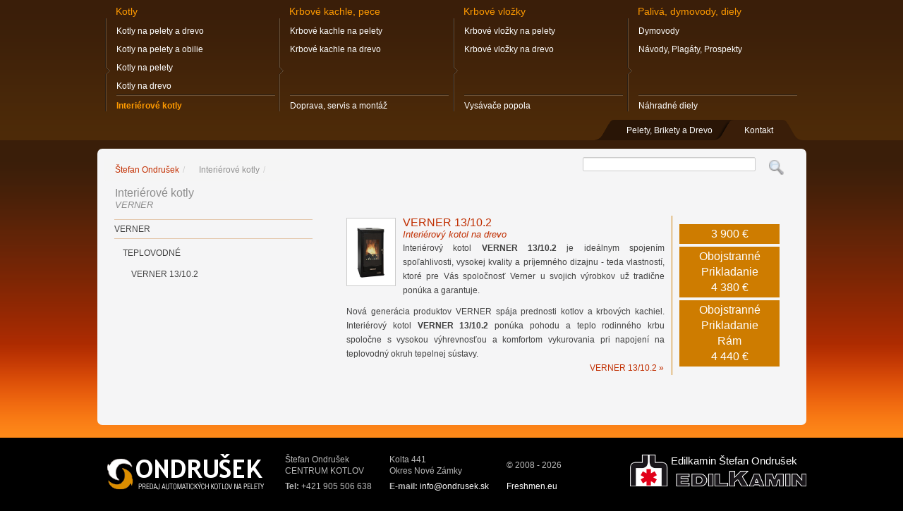

--- FILE ---
content_type: text/html;charset=UTF-8
request_url: https://www.ondrusek.sk/sk_SK/interierove-kotly
body_size: 5978
content:

<!DOCTYPE html>
<html class="aui ltr" dir=ltr lang=sk-SK>
<head>
<title>Interiérové kotly | Štefan Ondrušek CENTRUM KOTLOV</title>
<meta name=viewport content="width=device-width, initial-scale=1"/>
<meta content="text/html; charset=UTF-8" http-equiv=content-type />
<meta content="index,follow" lang=sk-SK name=robots />
<meta content="Predaj automatických kotlov na pelety. Predaj krbových kachlí na pelety. Sme autorizovaným dovozcom kotlov na pelety značky Benekov, OPOP, Ponast, VERNER a krbových kachlí na pelety Edilkamin." lang=sk-SK name=description />
<meta content="kotol,kotly,pelety,peletky,biopelety,biopalivá,kotly na pelety,krbové kachle na pelety,pece na pelety,kotly na obilie,predaj kotlov,predaj kachlí,Benekov,OPOP,Ponast,VERNER,Edilkamin" lang=sk-SK name=keywords />
<link href="https://www.ondrusek.sk/ondrusek-theme/images/favicon.ico" rel="Shortcut Icon"/>
<link href="https&#x3a;&#x2f;&#x2f;www&#x2e;ondrusek&#x2e;sk&#x2f;interierove-kotly" rel=canonical />
<link class=lfr-css-file href="https&#x3a;&#x2f;&#x2f;www&#x2e;ondrusek&#x2e;sk&#x2f;ondrusek-theme&#x2f;css&#x2f;aui&#x2e;css&#x3f;browserId&#x3d;other&#x26;themeId&#x3d;ondrusek_WAR_ondrusektheme&#x26;minifierType&#x3d;css&#x26;languageId&#x3d;sk_SK&#x26;b&#x3d;6205&#x26;t&#x3d;1671430029000" rel=stylesheet type="text/css"/>
<link href="/html/css,_main.css,qbrowserId==other,athemeId==ondrusek_WAR_ondrusektheme,aminifierType==css,alanguageId==sk_SK,ab==6205,at==1535949165000+portlet,_journal_content,_css,_main.css,qbrowserId==other,athemeId==ondrusek_WAR_ondrusektheme,aminifierType==css,alanguageId==sk_SK,ab==6205,at==1764671567000+portlet,_search,_css,_main.css,qbrowserId==other,athemeId==ondrusek_WAR_ondrusektheme,aminifierType==css,alanguageId==sk_SK,ab==6205,at==1764671567000+portlet,_asset_publisher,_css,_main.css,qbrowserId==other,athemeId==ondrusek_WAR_ondrusektheme,aminifierType==css,alanguageId==sk_SK,ab==6205,at==1764671567000.pagespeed.cc.fJm2Sw2Q15.css" rel=stylesheet type="text/css"/>
<link class=lfr-css-file href="https&#x3a;&#x2f;&#x2f;www&#x2e;ondrusek&#x2e;sk&#x2f;ondrusek-theme&#x2f;css&#x2f;main&#x2e;css&#x3f;browserId&#x3d;other&#x26;themeId&#x3d;ondrusek_WAR_ondrusektheme&#x26;minifierType&#x3d;css&#x26;languageId&#x3d;sk_SK&#x26;b&#x3d;6205&#x26;t&#x3d;1671430029000" rel=stylesheet type="text/css"/><style type="text/css"></style><link class=lfr-css-file href="https://www.ondrusek.sk/ondrusek-theme/css/A.shadowbox.css.pagespeed.cf.xmw7MrFPP0.css" rel=stylesheet type="text/css"/><link class=lfr-css-file href="https://www.ondrusek.sk/ondrusek-theme/css/A.slicknav.css.pagespeed.cf.toaYSzGIYl.css" rel=stylesheet type="text/css"/><script type="text/javascript">var Liferay={Browser:{acceptsGzip:function(){return true;},getMajorVersion:function(){return 131.0;},getRevision:function(){return"537.36";},getVersion:function(){return"131.0";},isAir:function(){return false;},isChrome:function(){return true;},isFirefox:function(){return false;},isGecko:function(){return true;},isIe:function(){return false;},isIphone:function(){return false;},isLinux:function(){return false;},isMac:function(){return true;},isMobile:function(){return false;},isMozilla:function(){return false;},isOpera:function(){return false;},isRtf:function(){return true;},isSafari:function(){return true;},isSun:function(){return false;},isWap:function(){return false;},isWapXhtml:function(){return false;},isWebKit:function(){return true;},isWindows:function(){return false;},isWml:function(){return false;}},Data:{NAV_SELECTOR:'#navigation',isCustomizationView:function(){return false;},notices:[null]},ThemeDisplay:{getLayoutId:function(){return"531";},getLayoutURL:function(){return"https://www.ondrusek.sk/sk_SK/interierove-kotly";},getParentLayoutId:function(){return"0";},isPrivateLayout:function(){return"false";},isVirtualLayout:function(){return false;},getBCP47LanguageId:function(){return"sk-SK";},getCDNBaseURL:function(){return"https://www.ondrusek.sk";},getCDNDynamicResourcesHost:function(){return"";},getCDNHost:function(){return"";},getCompanyId:function(){return"10117";},getCompanyGroupId:function(){return"22918";},getDefaultLanguageId:function(){return"sk_SK";},getDoAsUserIdEncoded:function(){return"";},getLanguageId:function(){return"sk_SK";},getParentGroupId:function(){return"19493";},getPathContext:function(){return"";},getPathImage:function(){return"/image";},getPathJavaScript:function(){return"/html/js";},getPathMain:function(){return"/sk_SK/c";},getPathThemeImages:function(){return"https://www.ondrusek.sk/ondrusek-theme/images";},getPathThemeRoot:function(){return"/ondrusek-theme";},getPlid:function(){return"56569";},getPortalURL:function(){return"https://www.ondrusek.sk";},getPortletSetupShowBordersDefault:function(){return true;},getScopeGroupId:function(){return"19493";},getScopeGroupIdOrLiveGroupId:function(){return"19493";},getSessionId:function(){return"";},getSiteGroupId:function(){return"19493";},getURLControlPanel:function(){return"/sk_SK/group/control_panel?refererPlid=56569";},getURLHome:function(){return"https\x3a\x2f\x2fwww\x2eondrusek\x2esk\x2f";},getUserId:function(){return"10119";},getUserName:function(){return"";},isAddSessionIdToURL:function(){return false;},isFreeformLayout:function(){return false;},isImpersonated:function(){return false;},isSignedIn:function(){return false;},isStateExclusive:function(){return false;},isStateMaximized:function(){return false;},isStatePopUp:function(){return false;}},PropsValues:{NTLM_AUTH_ENABLED:false}};var themeDisplay=Liferay.ThemeDisplay;Liferay.AUI={getAvailableLangPath:function(){return'available_languages.jsp?browserId=other&themeId=ondrusek_WAR_ondrusektheme&colorSchemeId=01&minifierType=js&languageId=sk_SK&b=6205&t=1619585655000';},getCombine:function(){return true;},getComboPath:function(){return'/combo/?browserId=other&minifierType=&languageId=sk_SK&b=6205&t=1619585655000&';},getFilter:function(){return'min';},getJavaScriptRootPath:function(){return'/html/js';},getLangPath:function(){return'aui_lang.jsp?browserId=other&themeId=ondrusek_WAR_ondrusektheme&colorSchemeId=01&minifierType=js&languageId=sk_SK&b=6205&t=1619585655000';},getStaticResourceURLParams:function(){return'?browserId=other&minifierType=&languageId=sk_SK&b=6205&t=1619585655000';}};Liferay.authToken='g5FVrXCX';Liferay.currentURL='\x2fsk_SK\x2finterierove-kotly';Liferay.currentURLEncoded='%2Fsk_SK%2Finterierove-kotly';</script>
<script src="/html/js/barebone.jsp?browserId=other&amp;themeId=ondrusek_WAR_ondrusektheme&amp;colorSchemeId=01&amp;minifierType=js&amp;minifierBundleId=javascript.barebone.files&amp;languageId=sk_SK&amp;b=6205&amp;t=1619585655000" type="text/javascript"></script>
<script type="text/javascript">Liferay.Portlet.list=['56_INSTANCE_5EsE','71_INSTANCE_OL2c','56_INSTANCE_cKb5','71_INSTANCE_P8pv','56_INSTANCE_k0LW','71_INSTANCE_oYt9','56_INSTANCE_uDj2','71_INSTANCE_aeJ0','3','56_INSTANCE_9SSu','71_INSTANCE_onR4','73_INSTANCE_Lwk5','101_INSTANCE_VR9o','56_INSTANCE_H7Ez','71_INSTANCE_7UzM','101'];</script>
<script type="text/javascript">(function(i,s,o,g,r,a,m){i['GoogleAnalyticsObject']=r;i[r]=i[r]||function(){var arrayValue=i[r].q||[];i[r].q=arrayValue;(i[r].q).push(arguments);};i[r].l=1*new Date();a=s.createElement(o);m=s.getElementsByTagName(o)[0];a.async=1;a.src=g;m.parentNode.insertBefore(a,m);})(window,document,'script','//www.google-analytics.com/analytics.js','ga');ga('create','UA-3769085-4','auto');ga('send','pageview');</script>
</head>
<body class=" yui3-skin-sam controls-visible signed-out public-page organization-site">
<div id=bg>
<div id=bg2>
<div id=bg3>
<div class="columns-4-2-1 columns-layout-30-70" id=main-content role=main>
<div class="portlet-layout row-fluid">
<div class="portlet-column portlet-column-first span3" id=column-1>
<div class="portlet-dropzone portlet-column-content portlet-column-content-first" id=layout-column_column-1>
<div class="portlet-boundary portlet-boundary_56_  portlet-static portlet-static-end portlet-journal-content " id=p_p_id_56_INSTANCE_5EsE_>
<span id=p_56_INSTANCE_5EsE></span>
<section class=portlet id=portlet_56_INSTANCE_5EsE>
<header class=portlet-topper>
<menu class=portlet-topper-toolbar id=portlet-topper-toolbar_56_INSTANCE_5EsE type=toolbar>
</menu>
</header>
<div class=portlet-content>
<div class=" portlet-content-container" style="">
<div class=portlet-body>
<div class=journal-content-article>
<h2 class=orange>
Kotly</h2>
</div>
<div class=entry-links>
</div>
</div>
</div>
</div>
</section>
</div>
<div class="portlet-boundary portlet-boundary_71_  portlet-static portlet-static-end portlet-navigation " id=p_p_id_71_INSTANCE_OL2c_>
<span id=p_71_INSTANCE_OL2c></span>
<section class=portlet id=portlet_71_INSTANCE_OL2c>
<header class=portlet-topper>
<menu class=portlet-topper-toolbar id=portlet-topper-toolbar_71_INSTANCE_OL2c type=toolbar>
</menu>
</header>
<div class=portlet-content>
<div class=" portlet-content-container" style="">
<div class=portlet-body>
<div class="nav-menu nav-menu-style-">
<ul class="layouts level-1"><li class="level-last layout-1 "><a class="level-last layout-1 " href="https&#x3a;&#x2f;&#x2f;www&#x2e;ondrusek&#x2e;sk&#x2f;sk_SK&#x2f;domov"> Domov</a></li><li class="layout-511 "><a class="layout-511 " href="https&#x3a;&#x2f;&#x2f;www&#x2e;ondrusek&#x2e;sk&#x2f;sk_SK&#x2f;kotly-na-pelety-a-drevo"> Kotly na pelety a drevo</a></li><li class="layout-36 "><a class="layout-36 " href="https&#x3a;&#x2f;&#x2f;www&#x2e;ondrusek&#x2e;sk&#x2f;sk_SK&#x2f;kotly-na-pelety-a-obilie"> Kotly na pelety a obilie</a></li><li class="layout-15 "><a class="layout-15 " href="https&#x3a;&#x2f;&#x2f;www&#x2e;ondrusek&#x2e;sk&#x2f;sk_SK&#x2f;kotly-na-pelety"> Kotly na pelety</a></li><li class="layout-72 "><a class="layout-72 " href="https&#x3a;&#x2f;&#x2f;www&#x2e;ondrusek&#x2e;sk&#x2f;sk_SK&#x2f;kotly-na-drevo"> Kotly na drevo</a></li><li class="open selected layout-531 "><a class="open selected layout-531 " href="https&#x3a;&#x2f;&#x2f;www&#x2e;ondrusek&#x2e;sk&#x2f;sk_SK&#x2f;interierove-kotly"> Interiérové kotly</a><ul class="layouts level-2"><li class="layout-532 "><a class="layout-532 " href="https&#x3a;&#x2f;&#x2f;www&#x2e;ondrusek&#x2e;sk&#x2f;sk_SK&#x2f;interierove-kotly&#x2f;verner"> VERNER</a></li></ul></li><li class="layout-42 "><a class="layout-42 " href="https&#x3a;&#x2f;&#x2f;www&#x2e;ondrusek&#x2e;sk&#x2f;sk_SK&#x2f;krbove-kachle-na-pelety"> Krbové kachle na pelety</a></li><li class="layout-139 "><a class="layout-139 " href="https&#x3a;&#x2f;&#x2f;www&#x2e;ondrusek&#x2e;sk&#x2f;sk_SK&#x2f;krbove-kachle-na-drevo"> Krbové kachle na drevo</a></li><li class="layout-132 "><a class="layout-132 " href="https&#x3a;&#x2f;&#x2f;www&#x2e;ondrusek&#x2e;sk&#x2f;sk_SK&#x2f;krbove-vlozky-na-pelety"> Krbové vložky na pelety</a></li><li class="layout-214 "><a class="layout-214 " href="https&#x3a;&#x2f;&#x2f;www&#x2e;ondrusek&#x2e;sk&#x2f;sk_SK&#x2f;krbove-vlozky-na-drevo"> Krbové vložky na drevo</a></li><li class="layout-312 "><a class="layout-312 " href="https&#x3a;&#x2f;&#x2f;www&#x2e;ondrusek&#x2e;sk&#x2f;sk_SK&#x2f;kominy-dymovody&#x2f;dymovody"> Dymovody</a></li><li class="layout-810 "><a class="layout-810 " href="https&#x3a;&#x2f;&#x2f;www&#x2e;ondrusek&#x2e;sk&#x2f;sk_SK&#x2f;nahradne-diely"> Náhradné diely</a></li><li class="layout-340 "><a class="layout-340 " href="https&#x3a;&#x2f;&#x2f;www&#x2e;ondrusek&#x2e;sk&#x2f;sk_SK&#x2f;vysavace-popola"> Vysávače popola</a></li><li class="layout-134 "><a class="layout-134 " href="https&#x3a;&#x2f;&#x2f;www&#x2e;ondrusek&#x2e;sk&#x2f;sk_SK&#x2f;pelety-brikety"> Pelety, Brikety a Drevo</a></li><li class="level-last layout-310 "><a class="level-last layout-310 " href="https&#x3a;&#x2f;&#x2f;www&#x2e;ondrusek&#x2e;sk&#x2f;sk_SK&#x2f;doprava-servis-montaz"> Doprava, servis a montáž</a></li><li class="level-last layout-627 "><a class="level-last layout-627 " href="https&#x3a;&#x2f;&#x2f;www&#x2e;ondrusek&#x2e;sk&#x2f;sk_SK&#x2f;navody-plagaty-prospekty"> Návody, Plagáty, Prospekty</a></li><li class="level-last layout-4 "><a class="level-last layout-4 " href="https&#x3a;&#x2f;&#x2f;www&#x2e;ondrusek&#x2e;sk&#x2f;sk_SK&#x2f;kontakt"> Kontakt</a></li></ul>
</div>
</div>
</div>
</div>
</section>
</div>
</div>
</div>
<div class="portlet-column span3" id=column-2>
<div class="portlet-dropzone portlet-column-content" id=layout-column_column-2>
<div class="portlet-boundary portlet-boundary_56_  portlet-static portlet-static-end portlet-journal-content " id=p_p_id_56_INSTANCE_cKb5_>
<span id=p_56_INSTANCE_cKb5></span>
<section class=portlet id=portlet_56_INSTANCE_cKb5>
<header class=portlet-topper>
<menu class=portlet-topper-toolbar id=portlet-topper-toolbar_56_INSTANCE_cKb5 type=toolbar>
</menu>
</header>
<div class=portlet-content>
<div class=" portlet-content-container" style="">
<div class=portlet-body>
<div class=journal-content-article>
<h2 class=orange>
Krbové kachle, pece</h2>
</div>
<div class=entry-links>
</div>
</div>
</div>
</div>
</section>
</div>
<div class="portlet-boundary portlet-boundary_71_  portlet-static portlet-static-end portlet-navigation " id=p_p_id_71_INSTANCE_P8pv_>
<span id=p_71_INSTANCE_P8pv></span>
<section class=portlet id=portlet_71_INSTANCE_P8pv>
<header class=portlet-topper>
<menu class=portlet-topper-toolbar id=portlet-topper-toolbar_71_INSTANCE_P8pv type=toolbar>
</menu>
</header>
<div class=portlet-content>
<div class=" portlet-content-container" style="">
<div class=portlet-body>
<div class="nav-menu nav-menu-style-">
<ul class="layouts level-1"><li class="level-last layout-1 "><a class="level-last layout-1 " href="https&#x3a;&#x2f;&#x2f;www&#x2e;ondrusek&#x2e;sk&#x2f;sk_SK&#x2f;domov"> Domov</a></li><li class="layout-511 "><a class="layout-511 " href="https&#x3a;&#x2f;&#x2f;www&#x2e;ondrusek&#x2e;sk&#x2f;sk_SK&#x2f;kotly-na-pelety-a-drevo"> Kotly na pelety a drevo</a></li><li class="layout-36 "><a class="layout-36 " href="https&#x3a;&#x2f;&#x2f;www&#x2e;ondrusek&#x2e;sk&#x2f;sk_SK&#x2f;kotly-na-pelety-a-obilie"> Kotly na pelety a obilie</a></li><li class="layout-15 "><a class="layout-15 " href="https&#x3a;&#x2f;&#x2f;www&#x2e;ondrusek&#x2e;sk&#x2f;sk_SK&#x2f;kotly-na-pelety"> Kotly na pelety</a></li><li class="layout-72 "><a class="layout-72 " href="https&#x3a;&#x2f;&#x2f;www&#x2e;ondrusek&#x2e;sk&#x2f;sk_SK&#x2f;kotly-na-drevo"> Kotly na drevo</a></li><li class="open selected layout-531 "><a class="open selected layout-531 " href="https&#x3a;&#x2f;&#x2f;www&#x2e;ondrusek&#x2e;sk&#x2f;sk_SK&#x2f;interierove-kotly"> Interiérové kotly</a><ul class="layouts level-2"><li class="layout-532 "><a class="layout-532 " href="https&#x3a;&#x2f;&#x2f;www&#x2e;ondrusek&#x2e;sk&#x2f;sk_SK&#x2f;interierove-kotly&#x2f;verner"> VERNER</a></li></ul></li><li class="layout-42 "><a class="layout-42 " href="https&#x3a;&#x2f;&#x2f;www&#x2e;ondrusek&#x2e;sk&#x2f;sk_SK&#x2f;krbove-kachle-na-pelety"> Krbové kachle na pelety</a></li><li class="layout-139 "><a class="layout-139 " href="https&#x3a;&#x2f;&#x2f;www&#x2e;ondrusek&#x2e;sk&#x2f;sk_SK&#x2f;krbove-kachle-na-drevo"> Krbové kachle na drevo</a></li><li class="layout-132 "><a class="layout-132 " href="https&#x3a;&#x2f;&#x2f;www&#x2e;ondrusek&#x2e;sk&#x2f;sk_SK&#x2f;krbove-vlozky-na-pelety"> Krbové vložky na pelety</a></li><li class="layout-214 "><a class="layout-214 " href="https&#x3a;&#x2f;&#x2f;www&#x2e;ondrusek&#x2e;sk&#x2f;sk_SK&#x2f;krbove-vlozky-na-drevo"> Krbové vložky na drevo</a></li><li class="layout-312 "><a class="layout-312 " href="https&#x3a;&#x2f;&#x2f;www&#x2e;ondrusek&#x2e;sk&#x2f;sk_SK&#x2f;kominy-dymovody&#x2f;dymovody"> Dymovody</a></li><li class="layout-810 "><a class="layout-810 " href="https&#x3a;&#x2f;&#x2f;www&#x2e;ondrusek&#x2e;sk&#x2f;sk_SK&#x2f;nahradne-diely"> Náhradné diely</a></li><li class="layout-340 "><a class="layout-340 " href="https&#x3a;&#x2f;&#x2f;www&#x2e;ondrusek&#x2e;sk&#x2f;sk_SK&#x2f;vysavace-popola"> Vysávače popola</a></li><li class="layout-134 "><a class="layout-134 " href="https&#x3a;&#x2f;&#x2f;www&#x2e;ondrusek&#x2e;sk&#x2f;sk_SK&#x2f;pelety-brikety"> Pelety, Brikety a Drevo</a></li><li class="level-last layout-310 "><a class="level-last layout-310 " href="https&#x3a;&#x2f;&#x2f;www&#x2e;ondrusek&#x2e;sk&#x2f;sk_SK&#x2f;doprava-servis-montaz"> Doprava, servis a montáž</a></li><li class="level-last layout-627 "><a class="level-last layout-627 " href="https&#x3a;&#x2f;&#x2f;www&#x2e;ondrusek&#x2e;sk&#x2f;sk_SK&#x2f;navody-plagaty-prospekty"> Návody, Plagáty, Prospekty</a></li><li class="level-last layout-4 "><a class="level-last layout-4 " href="https&#x3a;&#x2f;&#x2f;www&#x2e;ondrusek&#x2e;sk&#x2f;sk_SK&#x2f;kontakt"> Kontakt</a></li></ul>
</div>
</div>
</div>
</div>
</section>
</div>
</div>
</div>
<div class="portlet-column span3" id=column-3>
<div class="portlet-dropzone portlet-column-content" id=layout-column_column-3>
<div class="portlet-boundary portlet-boundary_56_  portlet-static portlet-static-end portlet-journal-content " id=p_p_id_56_INSTANCE_k0LW_>
<span id=p_56_INSTANCE_k0LW></span>
<section class=portlet id=portlet_56_INSTANCE_k0LW>
<header class=portlet-topper>
<menu class=portlet-topper-toolbar id=portlet-topper-toolbar_56_INSTANCE_k0LW type=toolbar>
</menu>
</header>
<div class=portlet-content>
<div class=" portlet-content-container" style="">
<div class=portlet-body>
<div class=journal-content-article>
<h2 class=orange>
Krbové vložky</h2>
</div>
<div class=entry-links>
</div>
</div>
</div>
</div>
</section>
</div>
<div class="portlet-boundary portlet-boundary_71_  portlet-static portlet-static-end portlet-navigation " id=p_p_id_71_INSTANCE_oYt9_>
<span id=p_71_INSTANCE_oYt9></span>
<section class=portlet id=portlet_71_INSTANCE_oYt9>
<header class=portlet-topper>
<menu class=portlet-topper-toolbar id=portlet-topper-toolbar_71_INSTANCE_oYt9 type=toolbar>
</menu>
</header>
<div class=portlet-content>
<div class=" portlet-content-container" style="">
<div class=portlet-body>
<div class="nav-menu nav-menu-style-">
<ul class="layouts level-1"><li class="level-last layout-1 "><a class="level-last layout-1 " href="https&#x3a;&#x2f;&#x2f;www&#x2e;ondrusek&#x2e;sk&#x2f;sk_SK&#x2f;domov"> Domov</a></li><li class="layout-511 "><a class="layout-511 " href="https&#x3a;&#x2f;&#x2f;www&#x2e;ondrusek&#x2e;sk&#x2f;sk_SK&#x2f;kotly-na-pelety-a-drevo"> Kotly na pelety a drevo</a></li><li class="layout-36 "><a class="layout-36 " href="https&#x3a;&#x2f;&#x2f;www&#x2e;ondrusek&#x2e;sk&#x2f;sk_SK&#x2f;kotly-na-pelety-a-obilie"> Kotly na pelety a obilie</a></li><li class="layout-15 "><a class="layout-15 " href="https&#x3a;&#x2f;&#x2f;www&#x2e;ondrusek&#x2e;sk&#x2f;sk_SK&#x2f;kotly-na-pelety"> Kotly na pelety</a></li><li class="layout-72 "><a class="layout-72 " href="https&#x3a;&#x2f;&#x2f;www&#x2e;ondrusek&#x2e;sk&#x2f;sk_SK&#x2f;kotly-na-drevo"> Kotly na drevo</a></li><li class="open selected layout-531 "><a class="open selected layout-531 " href="https&#x3a;&#x2f;&#x2f;www&#x2e;ondrusek&#x2e;sk&#x2f;sk_SK&#x2f;interierove-kotly"> Interiérové kotly</a><ul class="layouts level-2"><li class="layout-532 "><a class="layout-532 " href="https&#x3a;&#x2f;&#x2f;www&#x2e;ondrusek&#x2e;sk&#x2f;sk_SK&#x2f;interierove-kotly&#x2f;verner"> VERNER</a></li></ul></li><li class="layout-42 "><a class="layout-42 " href="https&#x3a;&#x2f;&#x2f;www&#x2e;ondrusek&#x2e;sk&#x2f;sk_SK&#x2f;krbove-kachle-na-pelety"> Krbové kachle na pelety</a></li><li class="layout-139 "><a class="layout-139 " href="https&#x3a;&#x2f;&#x2f;www&#x2e;ondrusek&#x2e;sk&#x2f;sk_SK&#x2f;krbove-kachle-na-drevo"> Krbové kachle na drevo</a></li><li class="layout-132 "><a class="layout-132 " href="https&#x3a;&#x2f;&#x2f;www&#x2e;ondrusek&#x2e;sk&#x2f;sk_SK&#x2f;krbove-vlozky-na-pelety"> Krbové vložky na pelety</a></li><li class="layout-214 "><a class="layout-214 " href="https&#x3a;&#x2f;&#x2f;www&#x2e;ondrusek&#x2e;sk&#x2f;sk_SK&#x2f;krbove-vlozky-na-drevo"> Krbové vložky na drevo</a></li><li class="layout-312 "><a class="layout-312 " href="https&#x3a;&#x2f;&#x2f;www&#x2e;ondrusek&#x2e;sk&#x2f;sk_SK&#x2f;kominy-dymovody&#x2f;dymovody"> Dymovody</a></li><li class="layout-810 "><a class="layout-810 " href="https&#x3a;&#x2f;&#x2f;www&#x2e;ondrusek&#x2e;sk&#x2f;sk_SK&#x2f;nahradne-diely"> Náhradné diely</a></li><li class="layout-340 "><a class="layout-340 " href="https&#x3a;&#x2f;&#x2f;www&#x2e;ondrusek&#x2e;sk&#x2f;sk_SK&#x2f;vysavace-popola"> Vysávače popola</a></li><li class="layout-134 "><a class="layout-134 " href="https&#x3a;&#x2f;&#x2f;www&#x2e;ondrusek&#x2e;sk&#x2f;sk_SK&#x2f;pelety-brikety"> Pelety, Brikety a Drevo</a></li><li class="level-last layout-310 "><a class="level-last layout-310 " href="https&#x3a;&#x2f;&#x2f;www&#x2e;ondrusek&#x2e;sk&#x2f;sk_SK&#x2f;doprava-servis-montaz"> Doprava, servis a montáž</a></li><li class="level-last layout-627 "><a class="level-last layout-627 " href="https&#x3a;&#x2f;&#x2f;www&#x2e;ondrusek&#x2e;sk&#x2f;sk_SK&#x2f;navody-plagaty-prospekty"> Návody, Plagáty, Prospekty</a></li><li class="level-last layout-4 "><a class="level-last layout-4 " href="https&#x3a;&#x2f;&#x2f;www&#x2e;ondrusek&#x2e;sk&#x2f;sk_SK&#x2f;kontakt"> Kontakt</a></li></ul>
</div>
</div>
</div>
</div>
</section>
</div>
</div>
</div>
<div class="portlet-column portlet-column-last span3" id=column-4>
<div class="portlet-dropzone portlet-column-content portlet-column-content-last" id=layout-column_column-4>
<div class="portlet-boundary portlet-boundary_56_  portlet-static portlet-static-end portlet-journal-content " id=p_p_id_56_INSTANCE_uDj2_>
<span id=p_56_INSTANCE_uDj2></span>
<section class=portlet id=portlet_56_INSTANCE_uDj2>
<header class=portlet-topper>
<menu class=portlet-topper-toolbar id=portlet-topper-toolbar_56_INSTANCE_uDj2 type=toolbar>
</menu>
</header>
<div class=portlet-content>
<div class=" portlet-content-container" style="">
<div class=portlet-body>
<div class=journal-content-article>
<h2 class=orange>Palivá, dymovody, diely</h2>
</div>
<div class=entry-links>
</div>
</div>
</div>
</div>
</section>
</div>
<div class="portlet-boundary portlet-boundary_71_  portlet-static portlet-static-end portlet-navigation " id=p_p_id_71_INSTANCE_aeJ0_>
<span id=p_71_INSTANCE_aeJ0></span>
<section class=portlet id=portlet_71_INSTANCE_aeJ0>
<header class=portlet-topper>
<menu class=portlet-topper-toolbar id=portlet-topper-toolbar_71_INSTANCE_aeJ0 type=toolbar>
</menu>
</header>
<div class=portlet-content>
<div class=" portlet-content-container" style="">
<div class=portlet-body>
<div class="nav-menu nav-menu-style-">
<ul class="layouts level-1"><li class="level-last layout-1 "><a class="level-last layout-1 " href="https&#x3a;&#x2f;&#x2f;www&#x2e;ondrusek&#x2e;sk&#x2f;sk_SK&#x2f;domov"> Domov</a></li><li class="layout-511 "><a class="layout-511 " href="https&#x3a;&#x2f;&#x2f;www&#x2e;ondrusek&#x2e;sk&#x2f;sk_SK&#x2f;kotly-na-pelety-a-drevo"> Kotly na pelety a drevo</a></li><li class="layout-36 "><a class="layout-36 " href="https&#x3a;&#x2f;&#x2f;www&#x2e;ondrusek&#x2e;sk&#x2f;sk_SK&#x2f;kotly-na-pelety-a-obilie"> Kotly na pelety a obilie</a></li><li class="layout-15 "><a class="layout-15 " href="https&#x3a;&#x2f;&#x2f;www&#x2e;ondrusek&#x2e;sk&#x2f;sk_SK&#x2f;kotly-na-pelety"> Kotly na pelety</a></li><li class="layout-72 "><a class="layout-72 " href="https&#x3a;&#x2f;&#x2f;www&#x2e;ondrusek&#x2e;sk&#x2f;sk_SK&#x2f;kotly-na-drevo"> Kotly na drevo</a></li><li class="open selected layout-531 "><a class="open selected layout-531 " href="https&#x3a;&#x2f;&#x2f;www&#x2e;ondrusek&#x2e;sk&#x2f;sk_SK&#x2f;interierove-kotly"> Interiérové kotly</a><ul class="layouts level-2"><li class="layout-532 "><a class="layout-532 " href="https&#x3a;&#x2f;&#x2f;www&#x2e;ondrusek&#x2e;sk&#x2f;sk_SK&#x2f;interierove-kotly&#x2f;verner"> VERNER</a></li></ul></li><li class="layout-42 "><a class="layout-42 " href="https&#x3a;&#x2f;&#x2f;www&#x2e;ondrusek&#x2e;sk&#x2f;sk_SK&#x2f;krbove-kachle-na-pelety"> Krbové kachle na pelety</a></li><li class="layout-139 "><a class="layout-139 " href="https&#x3a;&#x2f;&#x2f;www&#x2e;ondrusek&#x2e;sk&#x2f;sk_SK&#x2f;krbove-kachle-na-drevo"> Krbové kachle na drevo</a></li><li class="layout-132 "><a class="layout-132 " href="https&#x3a;&#x2f;&#x2f;www&#x2e;ondrusek&#x2e;sk&#x2f;sk_SK&#x2f;krbove-vlozky-na-pelety"> Krbové vložky na pelety</a></li><li class="layout-214 "><a class="layout-214 " href="https&#x3a;&#x2f;&#x2f;www&#x2e;ondrusek&#x2e;sk&#x2f;sk_SK&#x2f;krbove-vlozky-na-drevo"> Krbové vložky na drevo</a></li><li class="layout-312 "><a class="layout-312 " href="https&#x3a;&#x2f;&#x2f;www&#x2e;ondrusek&#x2e;sk&#x2f;sk_SK&#x2f;kominy-dymovody&#x2f;dymovody"> Dymovody</a></li><li class="layout-810 "><a class="layout-810 " href="https&#x3a;&#x2f;&#x2f;www&#x2e;ondrusek&#x2e;sk&#x2f;sk_SK&#x2f;nahradne-diely"> Náhradné diely</a></li><li class="layout-340 "><a class="layout-340 " href="https&#x3a;&#x2f;&#x2f;www&#x2e;ondrusek&#x2e;sk&#x2f;sk_SK&#x2f;vysavace-popola"> Vysávače popola</a></li><li class="layout-134 "><a class="layout-134 " href="https&#x3a;&#x2f;&#x2f;www&#x2e;ondrusek&#x2e;sk&#x2f;sk_SK&#x2f;pelety-brikety"> Pelety, Brikety a Drevo</a></li><li class="level-last layout-310 "><a class="level-last layout-310 " href="https&#x3a;&#x2f;&#x2f;www&#x2e;ondrusek&#x2e;sk&#x2f;sk_SK&#x2f;doprava-servis-montaz"> Doprava, servis a montáž</a></li><li class="level-last layout-627 "><a class="level-last layout-627 " href="https&#x3a;&#x2f;&#x2f;www&#x2e;ondrusek&#x2e;sk&#x2f;sk_SK&#x2f;navody-plagaty-prospekty"> Návody, Plagáty, Prospekty</a></li><li class="level-last layout-4 "><a class="level-last layout-4 " href="https&#x3a;&#x2f;&#x2f;www&#x2e;ondrusek&#x2e;sk&#x2f;sk_SK&#x2f;kontakt"> Kontakt</a></li></ul>
</div>
</div>
</div>
</div>
</section>
</div>
</div>
</div>
</div>
<div class="portlet-layout row-fluid">
<div class="portlet-column portlet-column-first span4" id=column-5>
<div class="portlet-dropzone portlet-column-content portlet-column-content-first" id=layout-column_column-5>
<div class="portlet-boundary portlet-boundary_3_  portlet-static portlet-static-end portlet-search " id=p_p_id_3_>
<span id=p_3></span>
<section class=portlet id=portlet_3>
<header class=portlet-topper>
<menu class=portlet-topper-toolbar id=portlet-topper-toolbar_3 type=toolbar>
</menu>
</header>
<div class=portlet-content>
<div class=" portlet-content-container" style="">
<div class=portlet-body>
<form action="https&#x3a;&#x2f;&#x2f;www&#x2e;ondrusek&#x2e;sk&#x2f;sk_SK&#x2f;interierove-kotly&#x3f;p_p_id&#x3d;3&#x26;p_p_lifecycle&#x3d;0&#x26;p_p_state&#x3d;maximized&#x26;p_p_mode&#x3d;view&#x26;p_p_col_id&#x3d;column-5&#x26;p_p_col_count&#x3d;3&#x26;_3_struts_action&#x3d;&#x25;2Fsearch&#x25;2Fsearch&#x26;_3_redirect&#x3d;&#x25;2Fsk_SK&#x25;2Finterierove-kotly" method=get name=ctem_column5_0_3_fm onSubmit="ctem_column5_0_3_search(); return false;">
<input name=p_p_id type=hidden value=3 /><input name=p_p_lifecycle type=hidden value=0 /><input name=p_p_state type=hidden value=maximized /><input name=p_p_mode type=hidden value=view /><input name=p_p_col_id type=hidden value=column-5 /><input name=p_p_col_count type=hidden value=3 /><input name=_3_struts_action type=hidden value="&#x2f;search&#x2f;search"/><input name=_3_redirect type=hidden value="&#x2f;sk_SK&#x2f;interierove-kotly"/>
<fieldset class="fieldset ">
<div class="">
<div class="control-group control-group-inline input-text-wrapper">
<input class="field search-text" id=_3_keywords name=_3_keywords title="Vyhľadávať" type=text value="" size=30 />
</div>
<div class="control-group control-group-inline">
<select class="aui-field-select search-scope" id=_3_groupId name=_3_groupId title="Oblasť">
<option class="" selected value=0>
Všetko
</option>
<option class="" value=19493>
Táto organizácia
</option>
</select>
</div>
<div class="control-group control-group-inline input-text-wrapper">
<input alt="Vyhľadávať" class="field search-icon" id=_3_search name=_3_search title="Vyhľadávať" type=image src="https://www.ondrusek.sk/ondrusek-theme/images/common/xsearch.png.pagespeed.ic.9I4JWuq_cR.webp"/>
</div>
</div></fieldset>
</form>
</div>
</div>
</div>
</section>
</div>
<div class="portlet-boundary portlet-boundary_56_  portlet-static portlet-static-end portlet-journal-content " id=p_p_id_56_INSTANCE_9SSu_>
<span id=p_56_INSTANCE_9SSu></span>
<section class=portlet id=portlet_56_INSTANCE_9SSu>
<header class=portlet-topper>
<menu class=portlet-topper-toolbar id=portlet-topper-toolbar_56_INSTANCE_9SSu type=toolbar>
</menu>
</header>
<div class=portlet-content>
<div class=" portlet-content-container" style="">
<div class=portlet-body>
<div class=journal-content-article>
<h1>Interiérové kotly<br/><em>VERNER</em></h1>
</div>
<div class=entry-links>
</div>
</div>
</div>
</div>
</section>
</div>
<div class="portlet-boundary portlet-boundary_71_  portlet-static portlet-static-end portlet-navigation " id=p_p_id_71_INSTANCE_onR4_>
<span id=p_71_INSTANCE_onR4></span>
<section class=portlet id=portlet_71_INSTANCE_onR4>
<header class=portlet-topper>
<menu class=portlet-topper-toolbar id=portlet-topper-toolbar_71_INSTANCE_onR4 type=toolbar>
</menu>
</header>
<div class=portlet-content>
<div class=" portlet-content-container" style="">
<div class=portlet-body>
<div class="nav-menu nav-menu-style-">
<ul class="layouts level-1"><li class="open layout-532 "><a class="open layout-532 " href="https&#x3a;&#x2f;&#x2f;www&#x2e;ondrusek&#x2e;sk&#x2f;sk_SK&#x2f;interierove-kotly&#x2f;verner"> VERNER</a><ul class="layouts level-2"><li class="open layout-533 "><a class="open layout-533 " href="https&#x3a;&#x2f;&#x2f;www&#x2e;ondrusek&#x2e;sk&#x2f;sk_SK&#x2f;interierove-kotly&#x2f;verner&#x2f;teplovodne"> Teplovodné</a><ul class="layouts level-3"><li class="open level-last layout-539 "><a class="open level-last layout-539 " href="https&#x3a;&#x2f;&#x2f;www&#x2e;ondrusek&#x2e;sk&#x2f;sk_SK&#x2f;interierove-kotly&#x2f;verner&#x2f;teplovodne&#x2f;verner-13-10&#x2e;2"> Verner 13/10.2</a></li></ul></li></ul></li></ul>
</div>
</div>
</div>
</div>
</section>
</div>
</div>
</div>
<div class="portlet-column portlet-column-last span8" id=column-6>
<div class="portlet-dropzone portlet-column-content portlet-column-content-last" id=layout-column_column-6>
<div class="portlet-boundary portlet-boundary_73_  portlet-static portlet-static-end portlet-breadcrumb " id=p_p_id_73_INSTANCE_Lwk5_>
<span id=p_73_INSTANCE_Lwk5></span>
<section class=portlet id=portlet_73_INSTANCE_Lwk5>
<header class=portlet-topper>
<menu class=portlet-topper-toolbar id=portlet-topper-toolbar_73_INSTANCE_Lwk5 type=toolbar>
</menu>
</header>
<div class=portlet-content>
<div class=" portlet-content-container" style="">
<div class=portlet-body>
<ul aria-label="Omrvinková navigácia" class="breadcrumb breadcrumb-horizontal">
<li class=first><a href="https://www.ondrusek.sk/sk_SK">Štefan Ondrušek</a><span class=divider>/</span></li><li class="active last"><a href="https://www.ondrusek.sk/sk_SK/interierove-kotly">Interiérové kotly</a><span class=divider>/</span></li>
</ul>
</div>
</div>
</div>
</section>
</div>
<div class="portlet-boundary portlet-boundary_101_  portlet-static portlet-static-end portlet-asset-publisher " id=p_p_id_101_INSTANCE_VR9o_>
<span id=p_101_INSTANCE_VR9o></span>
<section class=portlet id=portlet_101_INSTANCE_VR9o>
<header class=portlet-topper>
<menu class=portlet-topper-toolbar id=portlet-topper-toolbar_101_INSTANCE_VR9o type=toolbar>
</menu>
</header>
<div class=portlet-content>
<div class=" portlet-content-container" style="">
<div class=portlet-body>
<div class="lfr-meta-actions add-asset-selector">
</div>
<div class=subscribe-action>
</div>
<div class="asset-full-content  no-title odd">
<div class=asset-content id=_101_INSTANCE_VR9o_56863>
<div class=journal-content-article>
<div class="boiler abstract">
<div class=content>
<div class=content-in>
<a href="/interierove-kotly/verner/teplovodne/verner-13-10.2" title="VERNER 13/10.2 - Interiérový kotol na drevo - celý obsah" class=border><img alt="Fotografia VERNER 13/10.2" src="/documents/19493/35720/VERNER+13_10.2/258612f9-4670-4628-bb6f-28d33f6b6696?t=1377354858000&imageThumbnail=3"/></a>
<h3><a href="http://www.ondrusek.sk/sk/interierove-kotly/verner/teplovodne/verner-13-10.2" title="VERNER 13/10.2 - Interiérový kotol na drevo - celý obsah">VERNER 13/10.2<br/><em>Interiérový kotol na drevo</em></a></h3>
<p>Interiérový kotol <strong>VERNER 13/10.2</strong> je ideálnym spojením spoľahlivosti, vysokej kvality a príjemného dizajnu - teda vlastností, ktoré pre Vás spoločnosť Verner u svojich výrobkov už tradične ponúka a garantuje.</p>
<p>Nová generácia produktov VERNER spája prednosti kotlov a krbových kachiel. Interiérový kotol <strong>VERNER 13/10.2</strong> ponúka pohodu a teplo rodinného krbu spoločne s vysokou výhrevnosťou a komfortom vykurovania pri napojení na teplovodný okruh tepelnej sústavy.</p>
</div>
</div>
<div class=prices>
<table class=price>
<tbody>
<tr>
<td>
<div>
3 900 &euro;
</div>
</td>
</tr>
<tr>
<td>
<div>
<span>Obojstranné<br>Prikladanie</span><br>
4 380 &euro;
</div>
</td>
</tr>
<tr>
<td>
<div>
<span>Obojstranné<br>Prikladanie<br>Rám</span><br>
4 440 &euro;
</div>
</td>
</tr>
</tbody>
</table>
</div>
<p><a class=full-page href="http://www.ondrusek.sk/sk/interierove-kotly/verner/teplovodne/verner-13-10.2" title="VERNER 13/10.2 - Interiérový kotol na drevo - celý obsah">VERNER 13/10.2 &raquo;</a></p>
</div>
</div>
<br/>
</div>
<div class=asset-metadata>
</div>
</div>
</div>
</div>
</div>
</section>
</div>
</div>
</div>
</div>
<div class="portlet-layout row-fluid">
<div class="portlet-column portlet-column-only span12" id=column-7>
<div class="portlet-dropzone portlet-column-content portlet-column-content-only" id=layout-column_column-7>
<div class="portlet-boundary portlet-boundary_56_  portlet-static portlet-static-end portlet-journal-content " id=p_p_id_56_INSTANCE_H7Ez_>
<span id=p_56_INSTANCE_H7Ez></span>
<section class=portlet id=portlet_56_INSTANCE_H7Ez>
<header class=portlet-topper>
<menu class=portlet-topper-toolbar id=portlet-topper-toolbar_56_INSTANCE_H7Ez type=toolbar>
</menu>
</header>
<div class=portlet-content>
<div class=" portlet-content-container" style="">
<div class=portlet-body>
<div class=journal-content-article>
<div id=footer>
<div id=footer-in>
<div id=footer-in2>
<div id=bottom-org>
<a class="logo org custom-logo" href="http://www.ondrusek.sk/sk" title="Štefan Ondrušek">
<img alt="Štefan Ondrušek logo" src="/image/xlayout_set_logo,qimg_id=19499.pagespeed.ic.Jyjbc5LSvI.webp">
</a>
</div>
<div id=footer-left><table itemscope="" itemtype="http://schema.org/Organization">
<tbody>
<tr>
<td itemprop=name>
Štefan Ondrušek<br/>
CENTRUM KOTLOV</td>
<td itemprop=address itemscope="" itemtype="http://schema.org/PostalAddress">
<span itemprop=streetAddress>Kolta 441</span><br/>
<span itemprop=addressRegion>Okres Nové Zámky</span> <span class=hidden> <span itemprop=addressLocality>Kolta</span> <span itemprop=postalCode>931 44</span> <span itemprop=addressCountry>Slovensko</span> </span></td>
<td>
© 2008 - 2026</td>
</tr>
<tr>
<td>
<strong>Tel:</strong> <span itemprop=telephone>+421 905 506 638</span></td>
<td>
<strong>E-mail:</strong> <a href="//www.ondrusek.sk/kontakt#contact-form" itemprop=email>info@ondrusek.sk</a> <a class=hidden href="//www.ondrusek.sk/" itemprop=url>www.ondrusek.sk</a></td>
<td>
<a href="https://www.freshmen.eu" title="Vývoj webových aplikácií a prezentácií | Liferay a Java">Freshmen.eu</a></td>
</tr>
</tbody>
</table>
<p>
&nbsp;</p>
</div>
<div id=footer-right></div>
<div id=bottom-sub-org>
<a class="logo sub-org custom-logo" href="http://www.edilkamin.ondrusek.sk/sk" title="Edilkamin Štefan Ondrušek">
<span>Edilkamin Štefan Ondrušek</span>
<img alt="Edilkamin Štefan Ondrušek logo" src="/image/xlayout_set_logo,qimg_id=94117.pagespeed.ic.ccEFDiJQhQ.webp">
</a>
</div>
</div>
</div>
</div>
</div>
<div class=entry-links>
</div>
</div>
</div>
</div>
</section>
</div>
</div>
</div>
</div>
</div>
<form action="#" id=hrefFm method=post name=hrefFm>
<span></span>
</form>
</div>
<div id=bg4></div>
</div>
</div>
<script src="https://www.ondrusek.sk/ondrusek-theme/js/jquery.min.js.pagespeed.jm.29OAZzvhfX.js" type="text/javascript"></script>
<script src="https://www.ondrusek.sk/ondrusek-theme/js/jquery.slicknav.min.js.pagespeed.jm.mwIk3XOIbw.js" type="text/javascript"></script>
<script src="https://www.ondrusek.sk/ondrusek-theme/js/shadowbox.js" type="text/javascript"></script>
<script src="https://www.ondrusek.sk/ondrusek-theme/js/jqFancyTransitions.1.8.min.js.pagespeed.jm.Nu1TgI-Y75.js" type="text/javascript"></script>
<script type="text/javascript">Liferay.Util.addInputFocus();</script>
<script type="text/javascript">Liferay.Portlet.onLoad({canEditTitle:false,columnPos:1,isStatic:'end',namespacedId:'p_p_id_71_INSTANCE_OL2c_',portletId:'71_INSTANCE_OL2c',refreshURL:'\x2fsk_SK\x2fc\x2fportal\x2frender_portlet\x3fp_l_id\x3d56569\x26p_p_id\x3d71_INSTANCE_OL2c\x26p_p_lifecycle\x3d0\x26p_t_lifecycle\x3d0\x26p_p_state\x3dnormal\x26p_p_mode\x3dview\x26p_p_col_id\x3dcolumn-1\x26p_p_col_pos\x3d1\x26p_p_col_count\x3d2\x26p_p_isolated\x3d1\x26currentURL\x3d\x252Fsk_SK\x252Finterierove-kotly'});Liferay.Portlet.onLoad({canEditTitle:false,columnPos:1,isStatic:'end',namespacedId:'p_p_id_71_INSTANCE_P8pv_',portletId:'71_INSTANCE_P8pv',refreshURL:'\x2fsk_SK\x2fc\x2fportal\x2frender_portlet\x3fp_l_id\x3d56569\x26p_p_id\x3d71_INSTANCE_P8pv\x26p_p_lifecycle\x3d0\x26p_t_lifecycle\x3d0\x26p_p_state\x3dnormal\x26p_p_mode\x3dview\x26p_p_col_id\x3dcolumn-2\x26p_p_col_pos\x3d1\x26p_p_col_count\x3d2\x26p_p_isolated\x3d1\x26currentURL\x3d\x252Fsk_SK\x252Finterierove-kotly'});Liferay.Portlet.onLoad({canEditTitle:false,columnPos:1,isStatic:'end',namespacedId:'p_p_id_101_INSTANCE_VR9o_',portletId:'101_INSTANCE_VR9o',refreshURL:'\x2fsk_SK\x2fc\x2fportal\x2frender_portlet\x3fp_l_id\x3d56569\x26p_p_id\x3d101_INSTANCE_VR9o\x26p_p_lifecycle\x3d0\x26p_t_lifecycle\x3d0\x26p_p_state\x3dnormal\x26p_p_mode\x3dview\x26p_p_col_id\x3dcolumn-6\x26p_p_col_pos\x3d1\x26p_p_col_count\x3d2\x26p_p_isolated\x3d1\x26currentURL\x3d\x252Fsk_SK\x252Finterierove-kotly'});Liferay.Portlet.onLoad({canEditTitle:false,columnPos:1,isStatic:'end',namespacedId:'p_p_id_71_INSTANCE_aeJ0_',portletId:'71_INSTANCE_aeJ0',refreshURL:'\x2fsk_SK\x2fc\x2fportal\x2frender_portlet\x3fp_l_id\x3d56569\x26p_p_id\x3d71_INSTANCE_aeJ0\x26p_p_lifecycle\x3d0\x26p_t_lifecycle\x3d0\x26p_p_state\x3dnormal\x26p_p_mode\x3dview\x26p_p_col_id\x3dcolumn-4\x26p_p_col_pos\x3d1\x26p_p_col_count\x3d2\x26p_p_isolated\x3d1\x26currentURL\x3d\x252Fsk_SK\x252Finterierove-kotly'});Liferay.Portlet.onLoad({canEditTitle:false,columnPos:2,isStatic:'end',namespacedId:'p_p_id_71_INSTANCE_onR4_',portletId:'71_INSTANCE_onR4',refreshURL:'\x2fsk_SK\x2fc\x2fportal\x2frender_portlet\x3fp_l_id\x3d56569\x26p_p_id\x3d71_INSTANCE_onR4\x26p_p_lifecycle\x3d0\x26p_t_lifecycle\x3d0\x26p_p_state\x3dnormal\x26p_p_mode\x3dview\x26p_p_col_id\x3dcolumn-5\x26p_p_col_pos\x3d2\x26p_p_col_count\x3d3\x26p_p_isolated\x3d1\x26currentURL\x3d\x252Fsk_SK\x252Finterierove-kotly'});Liferay.Portlet.onLoad({canEditTitle:false,columnPos:0,isStatic:'end',namespacedId:'p_p_id_56_INSTANCE_cKb5_',portletId:'56_INSTANCE_cKb5',refreshURL:'\x2fsk_SK\x2fc\x2fportal\x2frender_portlet\x3fp_l_id\x3d56569\x26p_p_id\x3d56_INSTANCE_cKb5\x26p_p_lifecycle\x3d0\x26p_t_lifecycle\x3d0\x26p_p_state\x3dnormal\x26p_p_mode\x3dview\x26p_p_col_id\x3dcolumn-2\x26p_p_col_pos\x3d0\x26p_p_col_count\x3d2\x26p_p_isolated\x3d1\x26currentURL\x3d\x252Fsk_SK\x252Finterierove-kotly'});Liferay.Portlet.onLoad({canEditTitle:false,columnPos:0,isStatic:'end',namespacedId:'p_p_id_56_INSTANCE_H7Ez_',portletId:'56_INSTANCE_H7Ez',refreshURL:'\x2fsk_SK\x2fc\x2fportal\x2frender_portlet\x3fp_l_id\x3d56569\x26p_p_id\x3d56_INSTANCE_H7Ez\x26p_p_lifecycle\x3d0\x26p_t_lifecycle\x3d0\x26p_p_state\x3dnormal\x26p_p_mode\x3dview\x26p_p_col_id\x3dcolumn-7\x26p_p_col_pos\x3d0\x26p_p_col_count\x3d1\x26p_p_isolated\x3d1\x26currentURL\x3d\x252Fsk_SK\x252Finterierove-kotly'});Liferay.Portlet.onLoad({canEditTitle:false,columnPos:0,isStatic:'end',namespacedId:'p_p_id_73_INSTANCE_Lwk5_',portletId:'73_INSTANCE_Lwk5',refreshURL:'\x2fsk_SK\x2fc\x2fportal\x2frender_portlet\x3fp_l_id\x3d56569\x26p_p_id\x3d73_INSTANCE_Lwk5\x26p_p_lifecycle\x3d0\x26p_t_lifecycle\x3d0\x26p_p_state\x3dnormal\x26p_p_mode\x3dview\x26p_p_col_id\x3dcolumn-6\x26p_p_col_pos\x3d0\x26p_p_col_count\x3d2\x26p_p_isolated\x3d1\x26currentURL\x3d\x252Fsk_SK\x252Finterierove-kotly'});Liferay.Portlet.onLoad({canEditTitle:false,columnPos:0,isStatic:'end',namespacedId:'p_p_id_56_INSTANCE_k0LW_',portletId:'56_INSTANCE_k0LW',refreshURL:'\x2fsk_SK\x2fc\x2fportal\x2frender_portlet\x3fp_l_id\x3d56569\x26p_p_id\x3d56_INSTANCE_k0LW\x26p_p_lifecycle\x3d0\x26p_t_lifecycle\x3d0\x26p_p_state\x3dnormal\x26p_p_mode\x3dview\x26p_p_col_id\x3dcolumn-3\x26p_p_col_pos\x3d0\x26p_p_col_count\x3d2\x26p_p_isolated\x3d1\x26currentURL\x3d\x252Fsk_SK\x252Finterierove-kotly'});Liferay.Portlet.onLoad({canEditTitle:false,columnPos:0,isStatic:'end',namespacedId:'p_p_id_56_INSTANCE_uDj2_',portletId:'56_INSTANCE_uDj2',refreshURL:'\x2fsk_SK\x2fc\x2fportal\x2frender_portlet\x3fp_l_id\x3d56569\x26p_p_id\x3d56_INSTANCE_uDj2\x26p_p_lifecycle\x3d0\x26p_t_lifecycle\x3d0\x26p_p_state\x3dnormal\x26p_p_mode\x3dview\x26p_p_col_id\x3dcolumn-4\x26p_p_col_pos\x3d0\x26p_p_col_count\x3d2\x26p_p_isolated\x3d1\x26currentURL\x3d\x252Fsk_SK\x252Finterierove-kotly'});function ctem_column5_0_3_search(){var keywords=document.ctem_column5_0_3_fm._3_keywords.value;keywords=keywords.replace(/^\s+|\s+$/,'');if(keywords!=''){submitForm(document.ctem_column5_0_3_fm);}}Liferay.Portlet.onLoad({canEditTitle:false,columnPos:0,isStatic:'end',namespacedId:'p_p_id_3_',portletId:'3',refreshURL:'\x2fsk_SK\x2fc\x2fportal\x2frender_portlet\x3fp_l_id\x3d56569\x26p_p_id\x3d3\x26p_p_lifecycle\x3d0\x26p_t_lifecycle\x3d0\x26p_p_state\x3dnormal\x26p_p_mode\x3dview\x26p_p_col_id\x3dcolumn-5\x26p_p_col_pos\x3d0\x26p_p_col_count\x3d3\x26p_p_isolated\x3d1\x26currentURL\x3d\x252Fsk_SK\x252Finterierove-kotly'});Liferay.Portlet.onLoad({canEditTitle:false,columnPos:0,isStatic:'end',namespacedId:'p_p_id_56_INSTANCE_5EsE_',portletId:'56_INSTANCE_5EsE',refreshURL:'\x2fsk_SK\x2fc\x2fportal\x2frender_portlet\x3fp_l_id\x3d56569\x26p_p_id\x3d56_INSTANCE_5EsE\x26p_p_lifecycle\x3d0\x26p_t_lifecycle\x3d0\x26p_p_state\x3dnormal\x26p_p_mode\x3dview\x26p_p_col_id\x3dcolumn-1\x26p_p_col_pos\x3d0\x26p_p_col_count\x3d2\x26p_p_isolated\x3d1\x26currentURL\x3d\x252Fsk_SK\x252Finterierove-kotly'});Liferay.Portlet.onLoad({canEditTitle:false,columnPos:1,isStatic:'end',namespacedId:'p_p_id_71_INSTANCE_oYt9_',portletId:'71_INSTANCE_oYt9',refreshURL:'\x2fsk_SK\x2fc\x2fportal\x2frender_portlet\x3fp_l_id\x3d56569\x26p_p_id\x3d71_INSTANCE_oYt9\x26p_p_lifecycle\x3d0\x26p_t_lifecycle\x3d0\x26p_p_state\x3dnormal\x26p_p_mode\x3dview\x26p_p_col_id\x3dcolumn-3\x26p_p_col_pos\x3d1\x26p_p_col_count\x3d2\x26p_p_isolated\x3d1\x26currentURL\x3d\x252Fsk_SK\x252Finterierove-kotly'});Liferay.Portlet.onLoad({canEditTitle:false,columnPos:1,isStatic:'end',namespacedId:'p_p_id_56_INSTANCE_9SSu_',portletId:'56_INSTANCE_9SSu',refreshURL:'\x2fsk_SK\x2fc\x2fportal\x2frender_portlet\x3fp_l_id\x3d56569\x26p_p_id\x3d56_INSTANCE_9SSu\x26p_p_lifecycle\x3d0\x26p_t_lifecycle\x3d0\x26p_p_state\x3dnormal\x26p_p_mode\x3dview\x26p_p_col_id\x3dcolumn-5\x26p_p_col_pos\x3d1\x26p_p_col_count\x3d3\x26p_p_isolated\x3d1\x26currentURL\x3d\x252Fsk_SK\x252Finterierove-kotly'});AUI().use('aui-base','liferay-menu','liferay-notice','liferay-poller','liferay-session',function(A){(function(){Liferay.Util.addInputType();Liferay.Portlet.ready(function(portletId,node){Liferay.Util.addInputType(node);});if(A.UA.mobile){Liferay.Util.addInputCancel();}})();(function(){new Liferay.Menu();var liferayNotices=Liferay.Data.notices;for(var i=1;i<liferayNotices.length;i++){new Liferay.Notice(liferayNotices[i]);}})();(function(){Liferay.Session=new Liferay.SessionBase({autoExtend:true,sessionLength:30,redirectOnExpire:false,redirectUrl:'https\x3a\x2f\x2fwww\x2eondrusek\x2esk\x2f',warningLength:1});})();});</script>
<script src="https://www.ondrusek.sk/ondrusek-theme/js/main.js?browserId=other&amp;minifierType=js&amp;languageId=sk_SK&amp;b=6205&amp;t=1671430029000" type="text/javascript"></script>
<script type="text/javascript"></script>
</body>
</html>


--- FILE ---
content_type: text/javascript
request_url: https://www.ondrusek.sk/ondrusek-theme/js/main.js?browserId=other&minifierType=js&languageId=sk_SK&b=6205&t=1671430029000
body_size: 1007
content:
if(typeof(jQuery)=="function"){var fmform=$(".columns-4-2-1.columns-layout-30-70 #column-6 .freshmen-form .form-dialog"),fminput=fmform.find("input"),fmargs={},prices=$(".columns-4-2-1.columns-layout-30-70 #column-6 .prices");if(fminput&&fminput.attributes){$.each(fminput.attributes,function(b,a){fmargs[a.nodeName]=a.nodeValue})}initShadowbox=function(){var a=function(){Shadowbox.setup("a.boiler-gallery",{gallery:"boiler",continuous:true,counterType:"skip",players:["img"]})};Shadowbox.init({},a)};initJqFancyTransitions=function(){jQuery("#slideshow-in").jqFancyTransitions({delay:3000,height:380,width:767,navigation:true,links:true,direction:"curtain",position:"curtain",titleOpacity:1,titleSpeed:500})};var $welcomeText=$(".columns-4-2-1.columns-layout-70-30 #column-6 .journal-content-article"),$col1=$(".columns-4-2-1 #column-1");if($col1.is(":hidden")){var $nav=$col1.find(".nav-menu");$nav.slicknav();$("#column-5 .portlet-search").insertAfter($(".slicknav_menu"))}moveFmForm=function(){if(fmform&&prices){fminput.replaceWith(function(){return $("<button />",fmargs).html(fminput.attr("value").replace(/\n/g,"<br>"))});fmform.insertAfter(prices)}};serviceMap=function(){var g=$("#service-map"),i=$("#kolta-zapad-area, .city.zapad"),h=$("#poprad-a-vychod-area, .city.vychod");function c(){g.css("background-position","top left");h.removeClass("hover");i.removeClass("hover")}function a(){g.css("background-position","0 -404px");h.addClass("hover")}function d(){g.css("background-position","0 -808px");i.addClass("hover")}i.bind("custom:hover",d);h.bind("custom:hover",a);i.hover(d,c);h.hover(a,c);function e(l,m,k){l.preventDefault();var j=$(k.attr("href"));if(j!=undefined&&j.offset()!=undefined){$("html, body").animate({scrollTop:j.offset().top},500);window.location.hash=j.selector}b(m)}var f=[i,h];$("table.service").delegate("td","mouseover mouseleave",function(j){if(j.type=="mouseover"){f[$(this).index()].trigger("custom:hover")}else{f[$(this).index()].trigger("mouseleave")}});i.click(function(j){e(j,1,$(this))});h.click(function(j){e(j,2,$(this))});$("#kolta-zapad-area").mouseover(function(){b(1)});$("#poprad-a-vychod-area").mouseover(function(){b(2)});function b(k){var j=$("table.service td:nth-child("+k+")");j.animate({opacity:0.1},150,"swing",function(){j.animate({opacity:1},700)})}};jQuery(document).ready(function(){initJqFancyTransitions();initShadowbox();moveFmForm();serviceMap()})}AUI().ready(function(){});Liferay.Portlet.ready(function(a,b){});Liferay.on("allPortletsReady",function(){});

--- FILE ---
content_type: text/plain
request_url: https://www.google-analytics.com/j/collect?v=1&_v=j102&a=1038607468&t=pageview&_s=1&dl=https%3A%2F%2Fwww.ondrusek.sk%2Fsk_SK%2Finterierove-kotly&ul=en-us%40posix&dt=Interi%C3%A9rov%C3%A9%20kotly%20%7C%20%C5%A0tefan%20Ondru%C5%A1ek%20CENTRUM%20KOTLOV&sr=1280x720&vp=1280x720&_u=IEBAAEABAAAAACAAI~&jid=505831763&gjid=220706398&cid=167220492.1769727552&tid=UA-3769085-4&_gid=34315089.1769727552&_r=1&_slc=1&z=629963687
body_size: -449
content:
2,cG-QSXMZJ1ZCY

--- FILE ---
content_type: text/javascript;charset=ISO-8859-1
request_url: https://www.ondrusek.sk/html/js/liferay/available_languages.jsp?browserId=other&themeId=ondrusek_WAR_ondrusektheme&colorSchemeId=01&minifierType=js&languageId=sk_SK&b=6205&t=1619585655000
body_size: 59
content:











AUI.add(
	'portal-available-languages',
	function(A) {
		var available = {};

		var direction = {};

		

			available['sk_SK'] = 'Sloven?ina (Slovenská republika)';
			direction['sk_SK'] = 'ltr';

		

		Liferay.Language.available = available;
		Liferay.Language.direction = direction;
	},
	'',
	{
		requires: ['liferay-language']
	}
);